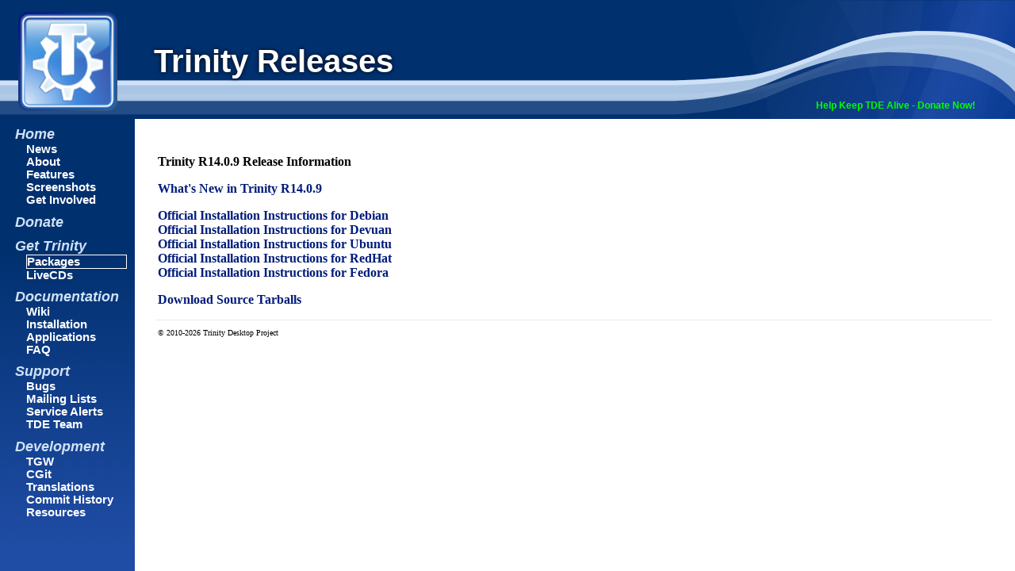

--- FILE ---
content_type: text/html; charset=utf-8
request_url: https://www.trinitydesktop.org/releases/R14.0.9/
body_size: 1331
content:
<!DOCTYPE HTML PUBLIC "-//W3C//DTD HTML 4.01//EN" "http://www.w3.org/TR/html4/strict.dtd"><HTML>
<HEAD>
	<TITLE>Trinity Releases</TITLE>
	<LINK REL=StyleSheet HREF="/mainstyle.css" TYPE="text/css" MEDIA="screen,print">
	<meta http-equiv="Content-Type" content="text/html;charset=utf-8">
</HEAD>
<BODY>
	<DIV ID="all-wrapper">
		<DIV ID="banner">
		<IMG ALT="" ID="bannerimg" SRC="/media/bannerswoosh.png">
		<DIV ID="logowrap">
			<A HREF="index.php"><IMG ALT="" ID="logo" SRC="/media/tde-logo.png"></A>
		</DIV>
		<DIV ID="titlewrap">
			<DIV ID="titlecenter">
			<H1 ID="title">Trinity Releases</H1>
		</DIV>
		</DIV>
<DIV ID="titlenotif">
	 <P CLASS="notifhead"><A HREF="/donate.php">Help Keep TDE Alive - Donate Now!</A>
</DIV>
		</DIV>
	</DIV>
	<DIV ID="intermediate">
		<DIV ID="textblock">
			<!--Content goes here-->

<h3>Trinity R14.0.9 Release Information</h3>
<p><a href="https://wiki.trinitydesktop.org/Release_Notes_For_R14.0.9" TARGET="_top">What's New in Trinity R14.0.9</a></p>
<p>
<a href="https://wiki.trinitydesktop.org/DebianInstall">Official Installation Instructions for Debian</a><br/>
<a href="https://wiki.trinitydesktop.org/DevuanInstall">Official Installation Instructions for Devuan</a><br/>
<a href="https://wiki.trinitydesktop.org/UbuntuInstall">Official Installation Instructions for Ubuntu</a><br/>
<a href="https://wiki.trinitydesktop.org/RedHatInstall">Official Installation Instructions for RedHat</a><br/>
<a href="https://wiki.trinitydesktop.org/FedoraInstall">Official Installation Instructions for Fedora</a><br/>
</p>
<p><a href="http://mirror.ppa.trinitydesktop.org/trinity/releases/R14.0.9/downloads.html" TARGET="_top">Download Source Tarballs</a></p>

			<!--end content-->
			<hr class="footer" />
			<P ID="copyright">&copy; 2010-2026 Trinity Desktop Project</P>
		</DIV>
		</DIV>

	</DIV>
	<DIV CLASS="equal" ID="main">
		<DIV CLASS="row">
			<DIV ID="sidebar">
			<DIV ID="sidetext">
			<DIV CLASS="navblock">
			<P CLASS="navhead"><A HREF="/index.php">Home</A>
			<P CLASS='nav'><A HREF="/news.php">News</A>
			<P CLASS='nav'><A HREF="/about.php">About</A>
			<P CLASS='nav'><A HREF="/features.php">Features</A>
			<P CLASS='nav'><A HREF="/screenshots.php">Screenshots</A>
			<P CLASS='nav'><A HREF="/helpwanted.php">Get Involved</A>
			</DIV>
			<DIV CLASS="navblock">
			<P CLASS="navhead"><A HREF="/donate.php">Donate</A>
			</DIV>
			<DIV CLASS="navblock">
			<P CLASS="navhead"><A HREF="/releases.php">Get Trinity</A>
			<P CLASS='nav' ID='curpage'><A HREF="/releases.php">Packages</A>
			<P CLASS='nav'><A HREF="https://wiki.trinitydesktop.org/LiveCDs">LiveCDs</A>
			<P CLASS="navhead"><A HREF="/docs/index.php">Documentation</A>
			<P CLASS='nav'><A HREF="https://wiki.trinitydesktop.org/">Wiki</A>
			<P CLASS='nav'><A HREF="https://wiki.trinitydesktop.org/Category:Documentation#Installing_from_a_Package_Manager">Installation</A>
			<P CLASS='nav'><A HREF="/applications.php">Applications</A>
			<P CLASS='nav'><A HREF="/faq/index.php">FAQ</A>
			</DIV>
			<DIV CLASS="navblock">
			<P CLASS="navhead"><A HREF="/support.php">Support</A>
			<P CLASS='nav'><A HREF="https://mirror.git.trinitydesktop.org/gitea/issues">Bugs</A>
			<P CLASS='nav'><A HREF="/mailinglist.php">Mailing Lists</A>
			<P CLASS='nav'><A HREF="/servicealerts/">Service Alerts</A>
			<P CLASS='nav'><A HREF="/contributors.php">TDE Team</A>
			</DIV>
			<DIV CLASS="navblock">
			<P CLASS="navhead"><A HREF="/development.php">Development</A>
			<P CLASS='nav'><A HREF="https://mirror.git.trinitydesktop.org/gitea/TDE">TGW</A>
			<P CLASS='nav'><A HREF="https://mirror.git.trinitydesktop.org/cgit/">CGit</A>
			<P CLASS='nav'><A HREF="https://mirror.git.trinitydesktop.org/weblate">Translations</A>
			<P CLASS='nav'><A HREF="/patches">Commit History</A>
			<P CLASS='nav'><A HREF="/devresources.php">Resources</A>
			</DIV>
		</DIV>
		</DIV>
	</DIV>
</BODY>
</HTML>



--- FILE ---
content_type: text/css
request_url: https://www.trinitydesktop.org/mainstyle.css
body_size: 6157
content:
hr.footer {border-top: 0px solid black;}

BODY        {background-color:white;
            /*font-family:"Times New Roman", "Libre Serif", serif; font-size:12pt;*/
            /*font-family:"Arial", "Libre Sans", sans-serif; font-size:10pt;*/
            /*font-family:Verdana, sans-serif; font-size:14pt;*/
                color:black;
                height:100%;
                margin:0px;
                padding:0px;
                background-image:url(media/back.png);
                background-repeat:repeat-y;
                background-position:top left;
            }
IMG         {border-width:0px}
H1          {color:white;
                font-size:30pt;
                text-shadow: black 0px 0px 5px;}
H2          {font-weight:bold;
                font-size:larger}
H3          {font-weight:bold;
                font-size:100%}
PRE         {border:1px solid #001c7b;
            background-color:#cfe1f6;
            white-space:pre-line;
            padding:2px}
.spacer     {margin-top:3ex}
A:link      {color:#001c7b;
                text-decoration:none;
                font-weight:bold}
A:visited   {color:#001c7b;
                text-decoration:none;
                font-weight:bold}
A:hover     {color:#001c7b;
                text-decoration:underline;
                font-weight:bold}

#all-wrapper{margin:0px;
                padding:0px;
            }
#banner     {height:150px;
                width:100%;
                background-color:#01306f;
                background-image:url(media/bannerchunk.png);
                background-repeat:repeat-x;
                background-position:bottom left;
                font-family:"Arial", "Libre Sans", sans-serif; font-size:11pt;}
#bannerimg  {position:absolute;
                top:0px;
                right:0px;
                border:0px;
                margin:0px;
                z-index:3}
#logowrap   {position:relative;
                top:-12px;
                left:85px;
                width:200px;
                z-index:4}
#logo       {position:relative;
                top:27px;
                left:-62px;
                height:125px;
                width:125px}
#titlewrap  {position:relative;
                top:-80px;
                text-align:left;
                margin-left:25ex;
                margin-right:4ex;
                height:131px;
                z-index:6}
#titlenotif {position:absolute;
                top:120px;
                right:50px;
                z-index:6;
            }
#title      {position:relative;
                z-index:6;
                top:-0.5em;
            }
#sidebar    {background-color:#1f4ca4;
                width:170px;
                font-family:"Arial", "Libre Sans", sans-serif; font-size:11pt;
            }
#sidetext   {position:absolute;
                top:150px;
                width:150px;
                padding-bottom:4ex;
                padding-right:10px;
                padding-left:10px;
                overflow:visible;
                background-color:#01306f;
                background-image:url(media/gradient2.png);
                background-repeat:repeat-x;
                background-position:bottom left;
                }
#navblock   {display:block}
.navhead    {font-size:larger;
                font-weight:bold;
                font-style:italic;
                margin-left:1ex;
                margin-top:1ex;
                margin-bottom:0px}
.nav        {font-weight:bold;
                margin-left:3ex;
                margin-top:0px;
                margin-bottom:0px;
                padding:0px}
.nav A:link {color:white}
.nav A:visited {color:white}
.nav A:hover {color:white}
.navhead A:link {color:#cfe1f6}
.navhead A:visited {color:#cfe1f6}
.navhead A:hover {color:#cfe1f6}
.notifhead    {font-size:smaller;
                font-weight:normal;
                margin-left:1ex;
                margin-top:1ex;
                margin-bottom:0px}
.notifhead A:link {color:lime}
.notifhead A:visited {color:lime}
.notifhead A:hover {color:lime}
#curpage    {border:solid 1px white}
#main       {width:100%;}
#intermediate {background-color:white;
                margin-left:170px;
            }
#textblock  {padding:4ex;
                margin-right:auto;
                margin-left:auto;
/*                max-width:125ex;*/
                }
.snapwrapper {position:relative;
                left:50%;
                height:320px;
                width:420px;}
.snap       {height:225px;
                width:366px;
                z-index:6;
                box-shadow: 10px 10px 10px 5px rgba(0,0,0,0.4)}
/*.snapshadow {width:400px;
            height:30px;
            position:relative;
            left:-200px;}*/
#introsnap  {position:relative;
                left:-183px;
                text-align:center}
#rssicon    {height:1.25em;
                width:1.25em;
                float:left;
                padding-right:5px}
#copyright  {font-size:x-small}

.floatleft  {float: left}
.floatright {float: right}
.clearall   {clear: both}
.hidden     {display: none;
             overflow:hide}

.tmain      {padding-right:2ex}

/*patches table*/
.patchtable TR TD {vertical-align:top}
.patchtable TR TH {text-align:left;
                    font-weight:bold;
                    vertical-align:top}
.patchtable {width:100%;}
/*.patchtable TR TD:last-child {width:50%;}*/


/*For mobile and other very small screens*/
@media screen and (max-width: 799px) {
  BODY {background:white}
  #intermediate {margin-left:10px}
  #sidetext {top:0px;width:100%;display:flex;flex-wrap:wrap}
  #sidebar {position:relative;width:100%;}
  H1 {font-size: calc(100vw / 22);}
  #titlenotif {left:195px;width:220px}
  #titlewrap {margin-left: 170px;}
  #navblock   {display:inline;margin-right:10px;}
}
@media screen and (max-width: 520px) {
  #navblock   {display:block}
  #sidetext {display:grid}
  H1 {font-size: calc(100vw / 20);}
}
@media screen and (max-width: 424px) {
  .snap {height:112px;width:183px}
  #introsnap {left:-90px}
  #logo {height:62px;width:62px;top:50px}
  #titlewrap {margin-left: 12ex;top:-20px}
  #titlenotif {left:16px;}
}
